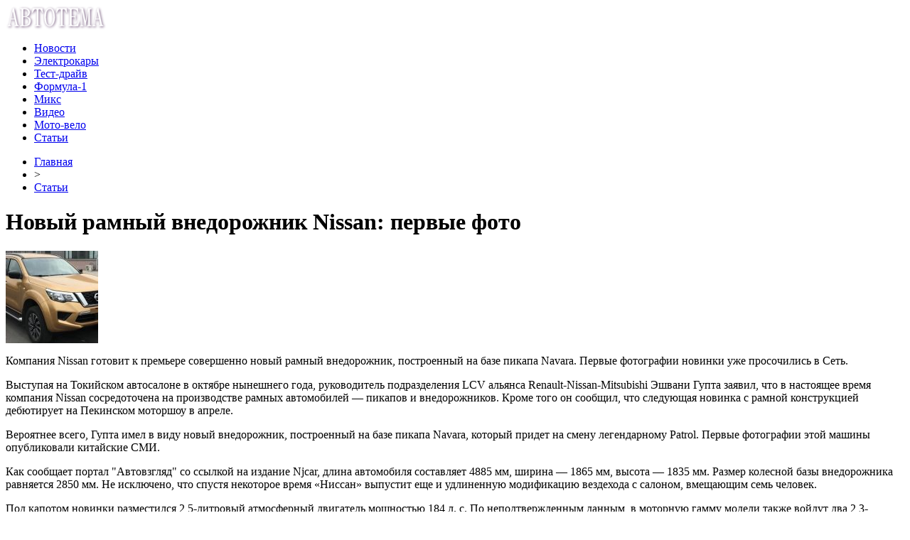

--- FILE ---
content_type: text/html; charset=UTF-8
request_url: http://siat.ru/novyj-ramnyj-vnedorozhnik-nissan-pervye-foto/
body_size: 9175
content:
<!DOCTYPE html PUBLIC "-//W3C//DTD XHTML 1.0 Transitional//EN" "http://www.w3.org/TR/xhtml1/DTD/xhtml1-transitional.dtd">
<html xmlns="http://www.w3.org/1999/xhtml">
<head>
<meta http-equiv="Content-Type" content="text/html; charset=utf-8" />

<title>Новый рамный внедорожник Nissan: первые фото</title>
<meta name="description" content="Компания Nissan готовит к премьере совершенно новый рамный внедорожник, построенный на базе пикапа Navara. Первые фотографии новинки уже просочились в Сеть. Выступая на Токийском автосалоне в октябре нынешнего года, руководитель подразделения LCV альянса Renault-Nissan-Mitsubishi Эшвани Гупта заявил, что в настоящее время компания Nissan сосредоточена на производстве рамных автомобилей — пикапов и внедорожников." />


<link rel="Shortcut Icon" href="http://siat.ru/favicon.png" type="image/x-icon" />
<link rel="alternate" type="application/rss+xml" title="АвтоТема - RSS" href="http://siat.ru/feed/" />
<link rel="stylesheet" href="http://siat.ru/wp-content/themes/avto/style.css" type="text/css" />
<script src="//ajax.googleapis.com/ajax/libs/jquery/2.1.4/jquery.min.js"></script>
<link href='http://fonts.googleapis.com/css?family=Cuprum:400,400italic&subset=cyrillic' rel='stylesheet' type='text/css'><meta name='robots' content='max-image-preview:large' />
<style id='classic-theme-styles-inline-css' type='text/css'>
/*! This file is auto-generated */
.wp-block-button__link{color:#fff;background-color:#32373c;border-radius:9999px;box-shadow:none;text-decoration:none;padding:calc(.667em + 2px) calc(1.333em + 2px);font-size:1.125em}.wp-block-file__button{background:#32373c;color:#fff;text-decoration:none}
</style>
<style id='global-styles-inline-css' type='text/css'>
body{--wp--preset--color--black: #000000;--wp--preset--color--cyan-bluish-gray: #abb8c3;--wp--preset--color--white: #ffffff;--wp--preset--color--pale-pink: #f78da7;--wp--preset--color--vivid-red: #cf2e2e;--wp--preset--color--luminous-vivid-orange: #ff6900;--wp--preset--color--luminous-vivid-amber: #fcb900;--wp--preset--color--light-green-cyan: #7bdcb5;--wp--preset--color--vivid-green-cyan: #00d084;--wp--preset--color--pale-cyan-blue: #8ed1fc;--wp--preset--color--vivid-cyan-blue: #0693e3;--wp--preset--color--vivid-purple: #9b51e0;--wp--preset--gradient--vivid-cyan-blue-to-vivid-purple: linear-gradient(135deg,rgba(6,147,227,1) 0%,rgb(155,81,224) 100%);--wp--preset--gradient--light-green-cyan-to-vivid-green-cyan: linear-gradient(135deg,rgb(122,220,180) 0%,rgb(0,208,130) 100%);--wp--preset--gradient--luminous-vivid-amber-to-luminous-vivid-orange: linear-gradient(135deg,rgba(252,185,0,1) 0%,rgba(255,105,0,1) 100%);--wp--preset--gradient--luminous-vivid-orange-to-vivid-red: linear-gradient(135deg,rgba(255,105,0,1) 0%,rgb(207,46,46) 100%);--wp--preset--gradient--very-light-gray-to-cyan-bluish-gray: linear-gradient(135deg,rgb(238,238,238) 0%,rgb(169,184,195) 100%);--wp--preset--gradient--cool-to-warm-spectrum: linear-gradient(135deg,rgb(74,234,220) 0%,rgb(151,120,209) 20%,rgb(207,42,186) 40%,rgb(238,44,130) 60%,rgb(251,105,98) 80%,rgb(254,248,76) 100%);--wp--preset--gradient--blush-light-purple: linear-gradient(135deg,rgb(255,206,236) 0%,rgb(152,150,240) 100%);--wp--preset--gradient--blush-bordeaux: linear-gradient(135deg,rgb(254,205,165) 0%,rgb(254,45,45) 50%,rgb(107,0,62) 100%);--wp--preset--gradient--luminous-dusk: linear-gradient(135deg,rgb(255,203,112) 0%,rgb(199,81,192) 50%,rgb(65,88,208) 100%);--wp--preset--gradient--pale-ocean: linear-gradient(135deg,rgb(255,245,203) 0%,rgb(182,227,212) 50%,rgb(51,167,181) 100%);--wp--preset--gradient--electric-grass: linear-gradient(135deg,rgb(202,248,128) 0%,rgb(113,206,126) 100%);--wp--preset--gradient--midnight: linear-gradient(135deg,rgb(2,3,129) 0%,rgb(40,116,252) 100%);--wp--preset--font-size--small: 13px;--wp--preset--font-size--medium: 20px;--wp--preset--font-size--large: 36px;--wp--preset--font-size--x-large: 42px;--wp--preset--spacing--20: 0.44rem;--wp--preset--spacing--30: 0.67rem;--wp--preset--spacing--40: 1rem;--wp--preset--spacing--50: 1.5rem;--wp--preset--spacing--60: 2.25rem;--wp--preset--spacing--70: 3.38rem;--wp--preset--spacing--80: 5.06rem;--wp--preset--shadow--natural: 6px 6px 9px rgba(0, 0, 0, 0.2);--wp--preset--shadow--deep: 12px 12px 50px rgba(0, 0, 0, 0.4);--wp--preset--shadow--sharp: 6px 6px 0px rgba(0, 0, 0, 0.2);--wp--preset--shadow--outlined: 6px 6px 0px -3px rgba(255, 255, 255, 1), 6px 6px rgba(0, 0, 0, 1);--wp--preset--shadow--crisp: 6px 6px 0px rgba(0, 0, 0, 1);}:where(.is-layout-flex){gap: 0.5em;}:where(.is-layout-grid){gap: 0.5em;}body .is-layout-flex{display: flex;}body .is-layout-flex{flex-wrap: wrap;align-items: center;}body .is-layout-flex > *{margin: 0;}body .is-layout-grid{display: grid;}body .is-layout-grid > *{margin: 0;}:where(.wp-block-columns.is-layout-flex){gap: 2em;}:where(.wp-block-columns.is-layout-grid){gap: 2em;}:where(.wp-block-post-template.is-layout-flex){gap: 1.25em;}:where(.wp-block-post-template.is-layout-grid){gap: 1.25em;}.has-black-color{color: var(--wp--preset--color--black) !important;}.has-cyan-bluish-gray-color{color: var(--wp--preset--color--cyan-bluish-gray) !important;}.has-white-color{color: var(--wp--preset--color--white) !important;}.has-pale-pink-color{color: var(--wp--preset--color--pale-pink) !important;}.has-vivid-red-color{color: var(--wp--preset--color--vivid-red) !important;}.has-luminous-vivid-orange-color{color: var(--wp--preset--color--luminous-vivid-orange) !important;}.has-luminous-vivid-amber-color{color: var(--wp--preset--color--luminous-vivid-amber) !important;}.has-light-green-cyan-color{color: var(--wp--preset--color--light-green-cyan) !important;}.has-vivid-green-cyan-color{color: var(--wp--preset--color--vivid-green-cyan) !important;}.has-pale-cyan-blue-color{color: var(--wp--preset--color--pale-cyan-blue) !important;}.has-vivid-cyan-blue-color{color: var(--wp--preset--color--vivid-cyan-blue) !important;}.has-vivid-purple-color{color: var(--wp--preset--color--vivid-purple) !important;}.has-black-background-color{background-color: var(--wp--preset--color--black) !important;}.has-cyan-bluish-gray-background-color{background-color: var(--wp--preset--color--cyan-bluish-gray) !important;}.has-white-background-color{background-color: var(--wp--preset--color--white) !important;}.has-pale-pink-background-color{background-color: var(--wp--preset--color--pale-pink) !important;}.has-vivid-red-background-color{background-color: var(--wp--preset--color--vivid-red) !important;}.has-luminous-vivid-orange-background-color{background-color: var(--wp--preset--color--luminous-vivid-orange) !important;}.has-luminous-vivid-amber-background-color{background-color: var(--wp--preset--color--luminous-vivid-amber) !important;}.has-light-green-cyan-background-color{background-color: var(--wp--preset--color--light-green-cyan) !important;}.has-vivid-green-cyan-background-color{background-color: var(--wp--preset--color--vivid-green-cyan) !important;}.has-pale-cyan-blue-background-color{background-color: var(--wp--preset--color--pale-cyan-blue) !important;}.has-vivid-cyan-blue-background-color{background-color: var(--wp--preset--color--vivid-cyan-blue) !important;}.has-vivid-purple-background-color{background-color: var(--wp--preset--color--vivid-purple) !important;}.has-black-border-color{border-color: var(--wp--preset--color--black) !important;}.has-cyan-bluish-gray-border-color{border-color: var(--wp--preset--color--cyan-bluish-gray) !important;}.has-white-border-color{border-color: var(--wp--preset--color--white) !important;}.has-pale-pink-border-color{border-color: var(--wp--preset--color--pale-pink) !important;}.has-vivid-red-border-color{border-color: var(--wp--preset--color--vivid-red) !important;}.has-luminous-vivid-orange-border-color{border-color: var(--wp--preset--color--luminous-vivid-orange) !important;}.has-luminous-vivid-amber-border-color{border-color: var(--wp--preset--color--luminous-vivid-amber) !important;}.has-light-green-cyan-border-color{border-color: var(--wp--preset--color--light-green-cyan) !important;}.has-vivid-green-cyan-border-color{border-color: var(--wp--preset--color--vivid-green-cyan) !important;}.has-pale-cyan-blue-border-color{border-color: var(--wp--preset--color--pale-cyan-blue) !important;}.has-vivid-cyan-blue-border-color{border-color: var(--wp--preset--color--vivid-cyan-blue) !important;}.has-vivid-purple-border-color{border-color: var(--wp--preset--color--vivid-purple) !important;}.has-vivid-cyan-blue-to-vivid-purple-gradient-background{background: var(--wp--preset--gradient--vivid-cyan-blue-to-vivid-purple) !important;}.has-light-green-cyan-to-vivid-green-cyan-gradient-background{background: var(--wp--preset--gradient--light-green-cyan-to-vivid-green-cyan) !important;}.has-luminous-vivid-amber-to-luminous-vivid-orange-gradient-background{background: var(--wp--preset--gradient--luminous-vivid-amber-to-luminous-vivid-orange) !important;}.has-luminous-vivid-orange-to-vivid-red-gradient-background{background: var(--wp--preset--gradient--luminous-vivid-orange-to-vivid-red) !important;}.has-very-light-gray-to-cyan-bluish-gray-gradient-background{background: var(--wp--preset--gradient--very-light-gray-to-cyan-bluish-gray) !important;}.has-cool-to-warm-spectrum-gradient-background{background: var(--wp--preset--gradient--cool-to-warm-spectrum) !important;}.has-blush-light-purple-gradient-background{background: var(--wp--preset--gradient--blush-light-purple) !important;}.has-blush-bordeaux-gradient-background{background: var(--wp--preset--gradient--blush-bordeaux) !important;}.has-luminous-dusk-gradient-background{background: var(--wp--preset--gradient--luminous-dusk) !important;}.has-pale-ocean-gradient-background{background: var(--wp--preset--gradient--pale-ocean) !important;}.has-electric-grass-gradient-background{background: var(--wp--preset--gradient--electric-grass) !important;}.has-midnight-gradient-background{background: var(--wp--preset--gradient--midnight) !important;}.has-small-font-size{font-size: var(--wp--preset--font-size--small) !important;}.has-medium-font-size{font-size: var(--wp--preset--font-size--medium) !important;}.has-large-font-size{font-size: var(--wp--preset--font-size--large) !important;}.has-x-large-font-size{font-size: var(--wp--preset--font-size--x-large) !important;}
.wp-block-navigation a:where(:not(.wp-element-button)){color: inherit;}
:where(.wp-block-post-template.is-layout-flex){gap: 1.25em;}:where(.wp-block-post-template.is-layout-grid){gap: 1.25em;}
:where(.wp-block-columns.is-layout-flex){gap: 2em;}:where(.wp-block-columns.is-layout-grid){gap: 2em;}
.wp-block-pullquote{font-size: 1.5em;line-height: 1.6;}
</style>
<script type="text/javascript" id="wp-postviews-cache-js-extra">
/* <![CDATA[ */
var viewsCacheL10n = {"admin_ajax_url":"http:\/\/siat.ru\/wp-admin\/admin-ajax.php","post_id":"6587"};
/* ]]> */
</script>
<script type="text/javascript" src="http://siat.ru/wp-content/plugins/post-views-counter-x/postviews-cache.js?ver=6.5.5" id="wp-postviews-cache-js"></script>
<link rel="canonical" href="http://siat.ru/novyj-ramnyj-vnedorozhnik-nissan-pervye-foto/" />
<link rel="alternate" type="application/json+oembed" href="http://siat.ru/wp-json/oembed/1.0/embed?url=http%3A%2F%2Fsiat.ru%2Fnovyj-ramnyj-vnedorozhnik-nissan-pervye-foto%2F" />
<link rel="alternate" type="text/xml+oembed" href="http://siat.ru/wp-json/oembed/1.0/embed?url=http%3A%2F%2Fsiat.ru%2Fnovyj-ramnyj-vnedorozhnik-nissan-pervye-foto%2F&#038;format=xml" />
</head>

<body>
<div id="wrap">
	<div id="header">
		<div id="headmenu">
			<div id="logo"><a href="http://siat.ru/"><img src="http://siat.ru/i/logo.png" alt="АвтоТема" /></a></div>
			<div id="menu">
				<ul>
					<li><a href="http://siat.ru/novosti/">Новости</a></li>
					<li><a href="http://siat.ru/elektrokary/">Электрокары</a></li>
					<li><a href="http://siat.ru/test-drajv/">Тест-драйв</a></li>
					<li><a href="http://siat.ru/formula-1/">Формула-1</a></li>
					<li><a href="http://siat.ru/miks/">Микс</a></li>
					<li><a href="http://siat.ru/video/">Видео</a></li>
					<li><a href="http://siat.ru/moto-velo/">Мото-вело</a></li>
					<li><a href="http://siat.ru/stati/">Статьи</a></li>
				</ul>
			</div>
		</div>

	</div>
	<div id="cont">
	<div id="main2">
	<div id="rubr"><div id="breadcrumb"><ul><li><a href="http://siat.ru">Главная</a></li><li>&gt;</li><li><a href="http://siat.ru/stati/">Статьи</a></li></ul></div></div>

		
		<div id="subgl"><h1>Новый рамный внедорожник Nissan: первые фото</h1></div>
	<div id="submain">
		<div id="subcont">
																<div class="suba"><img src="http://siat.ru/wp-content/uploads/2017/12/nisan-terra-130x130.jpg" alt="Новый рамный внедорожник Nissan: первые фото" title="Новый рамный внедорожник Nissan: первые фото" /></div>
					<p> 		 			Компания Nissan готовит к премьере совершенно новый рамный внедорожник,   построенный на базе пикапа Navara. Первые фотографии новинки уже   просочились в Сеть.		 	</p>
<p> 	 	 	Выступая на Токийском автосалоне в октябре нынешнего года, руководитель подразделения LCV альянса Renault-Nissan-Mitsubishi Эшвани Гупта заявил, что в настоящее время компания Nissan сосредоточена на производстве рамных автомобилей — пикапов и внедорожников. Кроме того он сообщил, что следующая новинка с рамной конструкцией дебютирует на Пекинском моторшоу в апреле.  </p>
<p>  	 Вероятнее всего, Гупта имел в виду новый внедорожник, построенный на базе пикапа Navara, который придет на смену легендарному Patrol. Первые фотографии этой машины опубликовали китайские СМИ.  </p>
<p>  	 Как сообщает портал &quot;Автовзгляд&quot; со ссылкой на издание Njcar, длина автомобиля составляет 4885 мм, ширина — 1865 мм, высота — 1835 мм. Размер колесной базы внедорожника равняется 2850 мм. Не исключено, что спустя некоторое время «Ниссан» выпустит еще и удлиненную модификацию вездехода с салоном, вмещающим семь человек.</p>
<p>  	 Под капотом новинки разместился 2,5-литровый атмосферный двигатель мощностью 184 л. с. По неподтвержденным данным, в моторную гамму модели также войдут два 2,3-литровых дизельных агрегата, развивающих 160 и 187 сил. Коробки передач — пятиступенчатая «механика», а также шести- и семидиапазонные «автоматы». Привод — на выбор покупателя — передний или полный.  </p>
<p>  	 Ранее предполагалось, что новый внедорожник получит название Xterra или Paladin. Однако, судя по шильдику на крышке багажника, автомобилю дали имя Terra. Премьера машины, как уже было сказано, состоится в апреле на Пекинском автосалоне. В каких странах будет продаваться модель, и входит ли в их число Россия — пока неизвестно.  </p>
<p>  	 Напомним, что Nissan Patrol, на смену которому придет новая Terra, покинул российский рынок в июне нынешнего года. По словам представителей марки, поставки были прекращены, поскольку в компании намерены сосредоточиться на кроссоверах Qashqai, X-Trail и Murano. Если причина и вправду кроется в новой стратегии, то, возможно, «Терру» к нам вообще не привезут.  </p>
<p></p>
<p></p>
<ul>
<li> 				<img decoding="async" src="http://siat.ru/wp-content/uploads/2017/12/q.jpg" alt="Новый рамный внедорожник Nissan: первые фото" title="Новый рамный внедорожник Nissan: первые фото"/> 			</li>
</ul>
<p><!--noindex--><a href="http://siat.ru/red.php?http://avtosreda.ru/news-common/NovyyramnyyvnedorozhnikNissanpervyefoto/" rel="nofollow" target="_blank">Источник</a><!--/noindex--></p>
						</div>
	</div>
	
	<!--noindex-->
	<div style="text-align:center;margin-top:14px;">

	</div>

	<div id="socpanel" style="margin-top:14px;">
		<div id="newsman">Автор: Елена Кравец</div>
		<div id="newstime">16.12.2017 (03:23)</div>
		<div id="istax"></div>
		<div id="social"><div id="delilka">
	<img src="http://siat.ru/wp-content/themes/avto/modules/soc/vk.png" width="18" height="18" title="Поделиться ссылкой ВКонтакте" style="cursor:pointer;" onclick="window.open('http://vkontakte.ru/share.php?url=http://siat.ru/novyj-ramnyj-vnedorozhnik-nissan-pervye-foto/','gener','width=500,height=400,top='+((screen.height-400)/2)+',left='+((screen.width-500)/2)+',toolbar=no,location=no,directories=no,status=no,menubar=no,scrollbars=no,resizable=no')" />
	<img src="http://siat.ru/wp-content/themes/avto/modules/soc/fb.png" width="18" height="18" title="Поделиться ссылкой в Facebook" style="cursor:pointer;" onclick="window.open('http://www.facebook.com/sharer.php?u=http://siat.ru/novyj-ramnyj-vnedorozhnik-nissan-pervye-foto/','gener','width=500,height=400,top='+((screen.height-400)/2)+',left='+((screen.width-500)/2)+',toolbar=no,location=no,directories=no,status=no,menubar=no,scrollbars=no,resizable=no')" />
	<a href="http://siat.ru/red.php?http://twitter.com/home?status=Новый рамный внедорожник Nissan: первые фото - http://siat.ru/novyj-ramnyj-vnedorozhnik-nissan-pervye-foto/" target="_blank" rel="nofollow"><img src="http://siat.ru/wp-content/themes/avto/modules/soc/tw.png" width="18" height="18" title="Поделиться ссылкой в Twitter" /></a>
	<img src="http://siat.ru/wp-content/themes/avto/modules/soc/mm.png" width="18" height="18" title="Поделиться ссылкой в Моем Мире" style="cursor:pointer;" onclick="window.open('http://connect.mail.ru/share?share_url=http://siat.ru/novyj-ramnyj-vnedorozhnik-nissan-pervye-foto/','gener','width=512,height=332,top='+((screen.height-332)/2)+',left='+((screen.width-512)/2)+',toolbar=no,location=no,directories=no,status=no,menubar=no,scrollbars=no,resizable=no')" />
	<img src="http://siat.ru/wp-content/themes/avto/modules/soc/od.png" width="18" height="18" title="Поделиться ссылкой в Одноклассниках" style="cursor:pointer;" onclick="window.open('http://www.odnoklassniki.ru/dk?st.cmd=addShare&st.s=0&st._surl==http://siat.ru/novyj-ramnyj-vnedorozhnik-nissan-pervye-foto/','gener','width=580,height=420,top='+((screen.height-420)/2)+',left='+((screen.width-580)/2)+',toolbar=no,location=no,directories=no,status=no,menubar=no,scrollbars=no,resizable=no')" />
</div></div>
	</div>
	<!--/noindex-->
	

	
	<div id="alsor">
			<p>Читайте также:</p>
			<ul>
						<li><a href="http://siat.ru/sovremennye-texnologii-i-stil-omoda-c5/">Современные технологии и стиль OMODA C5</a></li>
						<li><a href="http://siat.ru/the-skoda-yeti-that-quirky-car-that-got-everything-right/">The Skoda Yeti: That Quirky Car That Got Everything Right</a></li>
						<li><a href="http://siat.ru/malenkij-geroj-bolshoj-strany-texnicheskij-portret-oki/">Маленький Герой Большой Страны: Технический Портрет «Оки»</a></li>
						<li><a href="http://siat.ru/from-rugged-beginnings-to-modern-majesty-the-trailblazers-legacy/">From Rugged Beginnings to Modern Majesty: The Trailblazer's Legacy</a></li>
						<li><a href="http://siat.ru/pogruzhenie-v-mir-novyx-kvadrociklov-sovety-byvalogo/">Погружение в мир новых квадроциклов: советы бывалого</a></li>
						</ul>
	</div>
	

	
	</div>

	</div>
	
<div id="sidebar2">
		<div id="partnews">
			<div class="catred"><p><a href="http://siat.ru/novosti/">Новости</a></p></div>
			<div id="partnewsx">
						<p style="margin-bottom:8px;text-align:left;"><img src="http://siat.ru/i/partnews.jpg" align="left" alt="" /><a href="http://siat.ru/standartnyj-bentley-bentayga-pobil-rekord-pajks-pik/">Стандартный Bentley Bentayga побил рекорд Пайкс Пик</a></p>
						<p style="margin-bottom:8px;text-align:left;"><img src="http://siat.ru/i/partnews.jpg" align="left" alt="" /><a href="http://siat.ru/audi-otmenila-prezentaciyu-elektricheskogo-krossovera-e-tron/">Audi отменила презентацию электрического кроссовера e-tron</a></p>
						<p style="margin-bottom:8px;text-align:left;"><img src="http://siat.ru/i/partnews.jpg" align="left" alt="" /><a href="http://siat.ru/nazvan-vozrast-tipichnogo-rossijskogo-avtolyubitelya/">Назван возраст типичного российского автолюбителя</a></p>
						<p style="margin-bottom:8px;text-align:left;"><img src="http://siat.ru/i/partnews.jpg" align="left" alt="" /><a href="http://siat.ru/znachok-invalid-mozhno-budet-ispolzovat-na-lyuboj-mashine/">Значок «Инвалид» можно будет использовать на любой машине</a></p>
						<p style="margin-bottom:8px;text-align:left;"><img src="http://siat.ru/i/partnews.jpg" align="left" alt="" /><a href="http://siat.ru/video-iz-za-chego-podushki-bezopasnosti-mogut-srabotat-samoproizvolno/">Видео: Из-за чего подушки безопасности могут сработать самопроизвольно</a></p>
						</div>
		</div>
		
		<div id="partnews">
			<div class="catred"><p><a href="http://siat.ru/elektrokary/">Электрокары</a></p></div>
			<div id="partnewsx">
						<p style="margin-bottom:8px;text-align:left;"><img src="http://siat.ru/i/partnews.jpg" align="left" alt="" /><a href="http://siat.ru/toyota-postroila-elektrokar-dlya-lyudej-v-invalidnoj-kolyaske/">Toyota построила электрокар для людей в инвалидной коляске</a></p>
						<p style="margin-bottom:8px;text-align:left;"><img src="http://siat.ru/i/partnews.jpg" align="left" alt="" /><a href="http://siat.ru/pervyj-elektrokar-porsche-vyveli-na-nyurburgring/">Первый электрокар Porsche вывели на Нюрбургринг</a></p>
						<p style="margin-bottom:8px;text-align:left;"><img src="http://siat.ru/i/partnews.jpg" align="left" alt="" /><a href="http://siat.ru/zaz-xochet-stat-konkurentom-tesla/">ЗАЗ хочет стать конкурентом Tesla</a></p>
						<p style="margin-bottom:8px;text-align:left;"><img src="http://siat.ru/i/partnews.jpg" align="left" alt="" /><a href="http://siat.ru/zhitel-minska-sdelal-iz-starogo-sitroena-teslu/">Житель Минска сделал из старого Ситроена «Теслу»</a></p>
						<p style="margin-bottom:8px;text-align:left;"><img src="http://siat.ru/i/partnews.jpg" align="left" alt="" /><a href="http://siat.ru/elektrokar-tesla-model-s-prevratyat-v-universal/">Электрокар Tesla Model S превратят в универсал</a></p>
						</div>
		</div>
		
		<div id="partnews">
			<div class="catred"><p><a href="http://siat.ru/test-drajv/">Тест-драйв</a></p></div>
			<div id="partnewsx">
						<p style="margin-bottom:8px;text-align:left;"><img src="http://siat.ru/i/partnews.jpg" align="left" alt="" /><a href="http://siat.ru/test-drajv-skoda-kodiaq-v-medvezhem-uglu/">Тест-драйв Skoda Kodiaq: В медвежьем углу</a></p>
						<p style="margin-bottom:8px;text-align:left;"><img src="http://siat.ru/i/partnews.jpg" align="left" alt="" /><a href="http://siat.ru/citroen-c-elysee-i-peugeot-301-edinstvo-protivopolozhnostej/">Citroen C-Elysee и Peugeot 301. Единство противоположностей</a></p>
						<p style="margin-bottom:8px;text-align:left;"><img src="http://siat.ru/i/partnews.jpg" align="left" alt="" /><a href="http://siat.ru/test-drajv-audi-sq5-mir-bez-elektrichestva/">Тест-драйв Audi SQ5: Мир без электричества</a></p>
						<p style="margin-bottom:8px;text-align:left;"><img src="http://siat.ru/i/partnews.jpg" align="left" alt="" /><a href="http://siat.ru/mazda-mx-5-generator-pozitiva/">Mazda MX-5. Генератор позитива</a></p>
						<p style="margin-bottom:8px;text-align:left;"><img src="http://siat.ru/i/partnews.jpg" align="left" alt="" /><a href="http://siat.ru/ford-ranger-xrabryj-malyj/">Ford Ranger. Храбрый малый</a></p>
						</div>
		</div>
		
		<div id="partnews">
			<div class="catred"><p><a href="http://siat.ru/formula-1/">Формула-1</a></p></div>
			<div id="partnewsx">
						<p style="margin-bottom:8px;text-align:left;"><img src="http://siat.ru/i/partnews.jpg" align="left" alt="" /><a href="http://siat.ru/gasli-edinstvennyj-plyus-v-tom-chto-ya-finishiroval/">Гасли: Единственный плюс в том, что я финишировал</a></p>
						<p style="margin-bottom:8px;text-align:left;"><img src="http://siat.ru/i/partnews.jpg" align="left" alt="" /><a href="http://siat.ru/alfonso-selish-primet-uchastie-v-testax-pirelli/">Альфонсо Селиш примет участие в тестах Pirelli</a></p>
						<p style="margin-bottom:8px;text-align:left;"><img src="http://siat.ru/i/partnews.jpg" align="left" alt="" /><a href="http://siat.ru/chempionskaya-press-konferenciya-lyuisa-xemiltona/">Чемпионская пресс-конференция Льюиса Хэмилтона</a></p>
						<p style="margin-bottom:8px;text-align:left;"><img src="http://siat.ru/i/partnews.jpg" align="left" alt="" /><a href="http://siat.ru/najdzhel-mensell-lyuis-mozhet-prevzojti-vse-rekordy/">Найджел Мэнселл: Льюис может превзойти все рекорды</a></p>
						<p style="margin-bottom:8px;text-align:left;"><img src="http://siat.ru/i/partnews.jpg" align="left" alt="" /><a href="http://siat.ru/brendon-xartli-dalshe-budet-tolko-luchshe/">Брендон Хартли: Дальше будет только лучше</a></p>
						</div>
		</div>
		
		<div id="partnews">
			<div class="catred"><p><a href="http://siat.ru/video/">Видео</a></p></div>
			<div id="partnewsx">
						<p style="margin-bottom:8px;text-align:left;"><img src="http://siat.ru/i/partnews.jpg" align="left" alt="" /><a href="http://siat.ru/nissan-anonsiroval-premeru-elektricheskogo-krossovera/">Nissan анонсировал премьеру электрического кроссовера</a></p>
						<p style="margin-bottom:8px;text-align:left;"><img src="http://siat.ru/i/partnews.jpg" align="left" alt="" /><a href="http://siat.ru/pervyj-elektricheskij-hummer-pokazali-na-video/">Первый электрический Hummer показали на видео</a></p>
						<p style="margin-bottom:8px;text-align:left;"><img src="http://siat.ru/i/partnews.jpg" align="left" alt="" /><a href="http://siat.ru/kak-ne-nado-sebya-vesti-posle-dtp-strannaya-avariya-s-akuroj/">Как не надо себя вести после ДТП — странная авария с Акурой</a></p>
						<p style="margin-bottom:8px;text-align:left;"><img src="http://siat.ru/i/partnews.jpg" align="left" alt="" /><a href="http://siat.ru/korolya-parkovki-na-shestikolesnom-brabuse-postavili-na-mesto/">Короля парковки на шестиколесном Брабусе поставили на место</a></p>
						<p style="margin-bottom:8px;text-align:left;"><img src="http://siat.ru/i/partnews.jpg" align="left" alt="" /><a href="http://siat.ru/posmotrite-kak-subaru-wrx-sti-stal-samym-bystrym-sedanom-nyurburgringa/">Посмотрите, как Subaru WRX STI стал самым быстрым седаном Нюрбургринга</a></p>
						</div>
		</div>
		
		<div id="partnews">
			<div class="catred"><p><a href="http://siat.ru/moto-velo/">Мото-вело</a></p></div>
			<div id="partnewsx">
						<p style="margin-bottom:8px;text-align:left;"><img src="http://siat.ru/i/partnews.jpg" align="left" alt="" /><a href="http://siat.ru/obzor-motocikla-yamaha-mt-07-2021-modelnogo-ryada/">Обзор мотоцикла Yamaha MT-07 2021 модельного ряда</a></p>
						<p style="margin-bottom:8px;text-align:left;"><img src="http://siat.ru/i/partnews.jpg" align="left" alt="" /><a href="http://siat.ru/obzor-obnovlennogo-motocikla-kawasaki-ninja-zx-10r-2021-goda/">Обзор обновленного мотоцикла Kawasaki Ninja ZX-10R 2021 года</a></p>
						<p style="margin-bottom:8px;text-align:left;"><img src="http://siat.ru/i/partnews.jpg" align="left" alt="" /><a href="http://siat.ru/kitajcy-pokazali-obnovlennyj-motocikl-hanway-nk-125-furious-2021/">Китайцы показали обновленный мотоцикл Hanway NK 125 Furious 2021</a></p>
						<p style="margin-bottom:8px;text-align:left;"><img src="http://siat.ru/i/partnews.jpg" align="left" alt="" /><a href="http://siat.ru/obzor-suzuki-hayabusa-gsx1300r-mc-2022-goda/">Обзор Suzuki Hayabusa GSX1300R MC 2022 года</a></p>
						<p style="margin-bottom:8px;text-align:left;"><img src="http://siat.ru/i/partnews.jpg" align="left" alt="" /><a href="http://siat.ru/pervyj-vzglyad-na-ducati-diavel-1260-s-black-and-steel-2022-goda/">Первый взгляд на Ducati Diavel 1260 S Black and Steel 2022 года</a></p>
							<p style="margin-bottom:8px;text-align:left;"><img src="http://siat.ru/i/partnews.jpg" align="left" alt="" /><a href="http://siat.ru/reports.html">Отчеты по Википедии</a></p>
			</div>
		</div>
		
		<div id="partnews">
			<div class="catred"><p><a href="http://siat.ru/stati/">Статьи</a></p></div>
			<div id="partnewsx">
						<p style="margin-bottom:8px;text-align:left;"><img src="http://siat.ru/i/partnews.jpg" align="left" alt="" /><a href="http://siat.ru/opublikovan-rejting-samyx-nenadyozhnyx-poderzhannyx-avtomobilej/">Опубликован рейтинг самых ненадёжных подержанных автомобилей</a></p>
						<p style="margin-bottom:8px;text-align:left;"><img src="http://siat.ru/i/partnews.jpg" align="left" alt="" /><a href="http://siat.ru/kitajcy-gotovyat-ogromnyj-elekricheskij-pikap-dlya-konkurencii-s-vozrozhdennym-hummer/">Китайцы готовят огромный элекрический пикап для конкуренции с возрожденным Hummer</a></p>
						<p style="margin-bottom:8px;text-align:left;"><img src="http://siat.ru/i/partnews.jpg" align="left" alt="" /><a href="http://siat.ru/novye-pravila-texosmotra-uprostyat-proceduru-i-povysyat-ego-stoimost/">Новые правила техосмотра упростят процедуру и повысят его стоимость</a></p>
						<p style="margin-bottom:8px;text-align:left;"><img src="http://siat.ru/i/partnews.jpg" align="left" alt="" /><a href="http://siat.ru/chechenskaya-kampaniya/">Чеченская кампания</a></p>
						<p style="margin-bottom:8px;text-align:left;"><img src="http://siat.ru/i/partnews.jpg" align="left" alt="" /><a href="http://siat.ru/kia-vnov-popytaetsya-pokorit-segment-predstavitelskix-sedanov-v-rossii/">Kia вновь попытается покорить сегмент представительских седанов в России</a></p>
						</div>
		</div>
		
		<div id="partnews">
			<div class="catred"><p><a href="http://siat.ru/miks/">Микс</a></p></div>
			<div id="partnewsx">
						<p style="margin-bottom:8px;text-align:left;"><img src="http://siat.ru/i/partnews.jpg" align="left" alt="" /><a href="http://siat.ru/sovremennye-texnologii-i-stil-omoda-c5/">Современные технологии и стиль OMODA C5</a></p>
						<p style="margin-bottom:8px;text-align:left;"><img src="http://siat.ru/i/partnews.jpg" align="left" alt="" /><a href="http://siat.ru/the-skoda-yeti-that-quirky-car-that-got-everything-right/">The Skoda Yeti: That Quirky Car That Got Everything Right</a></p>
						<p style="margin-bottom:8px;text-align:left;"><img src="http://siat.ru/i/partnews.jpg" align="left" alt="" /><a href="http://siat.ru/malenkij-geroj-bolshoj-strany-texnicheskij-portret-oki/">Маленький Герой Большой Страны: Технический Портрет «Оки»</a></p>
						<p style="margin-bottom:8px;text-align:left;"><img src="http://siat.ru/i/partnews.jpg" align="left" alt="" /><a href="http://siat.ru/from-rugged-beginnings-to-modern-majesty-the-trailblazers-legacy/">From Rugged Beginnings to Modern Majesty: The Trailblazer's Legacy</a></p>
						<p style="margin-bottom:8px;text-align:left;"><img src="http://siat.ru/i/partnews.jpg" align="left" alt="" /><a href="http://siat.ru/pogruzhenie-v-mir-novyx-kvadrociklov-sovety-byvalogo/">Погружение в мир новых квадроциклов: советы бывалого</a></p>
						</div>
		</div>

<div style="text-align:center;margin-top:15px;margin-bottom:15px;"><img src="http://1by.by/mails/siatru.png" /></div></div>

	<div id="podfoot">
		<div id="pdft">
			<div id="bestprop">
				<div id="bestzag"><p><img src="http://siat.ru/i/arka.png" align="left" style="margin-right:9px;">Интересное за неделю</p></div>
				<div id="besttext">
				<ul>
										<li><a href="http://siat.ru/sovremennye-texnologii-i-stil-omoda-c5/" title="Современные технологии и стиль OMODA C5">Современные технологии и стиль OMODA C5</a></li>	
										<li><a href="http://siat.ru/the-skoda-yeti-that-quirky-car-that-got-everything-right/" title="The Skoda Yeti: That Quirky Car That Got Everything Right">The Skoda Yeti: That Quirky Car That Got Everything Right</a></li>	
										<li><a href="http://siat.ru/malenkij-geroj-bolshoj-strany-texnicheskij-portret-oki/" title="Маленький Герой Большой Страны: Технический Портрет «Оки»">Маленький Герой Большой Страны: Технический Портрет «Оки»</a></li>	
										<li><a href="http://siat.ru/from-rugged-beginnings-to-modern-majesty-the-trailblazers-legacy/" title="From Rugged Beginnings to Modern Majesty: The Trailblazer's Legacy">From Rugged Beginnings to Modern Majesty: The Trailblazer's Legacy</a></li>	
									</ul>
				</div>
			</div>
			<div id="subscr">
				<div id="bestzag"><p><img src="http://siat.ru/i/arka.png" align="left" style="margin-right:9px;">Подпишитесь на новости</p></div>
				<div id="subtext"><p>Чтобы всегда быть в курсе наших новостей<br/> и обзоров - просто подпишитесь на нашу<br/>рассылку новостей.</p></div>
				<div id="subpole">
				<form action="http://siat.ru/" method="post">
					<div id="subinp"><input type="text" id="subvst" value="Введите Ваш E-MAIL" tabindex="1" onfocus="if (this.value=='Введите Ваш E-MAIL') this.value='' " onblur="if (this.value==''){this.value='Введите Ваш E-MAIL'}"></div>
					<div id="subbtn"><input name="submit" type="submit" id="subr" tabindex="2" value="" /></div>
				</form>
				</div>
			</div>
		</div>
	</div>
</div>

	<div id="footer">
		<div id="vnfoot">
		<div id="footmenu">
				<ul>
					<li><a href="http://siat.ru/">Главная</a></li>
					<li><a href="http://siat.ru/novosti/">Новости</a></li>
					<li><a href="http://siat.ru/elektrokary/">Электрокары</a></li>
					<li><a href="http://siat.ru/test-drajv/">Тест-драйв</a></li>
					<li><a href="http://siat.ru/formula-1/">Формула-1</a></li>
					<li><a href="http://siat.ru/miks/">Микс</a></li>
					<li><a href="http://siat.ru/video/">Видео</a></li>
					<li><a href="http://siat.ru/moto-velo/">Мото-вело</a></li>
					<li><a href="http://siat.ru/stati/">Статьи</a></li>
					<li><a href="http://siat.ru/sitemap.xml">XML</a></li>
					<li><a href="http://siat.ru/karta-sajta/">HTML</a></li>
				</ul>
		</div>
		</div>
	</div>

</div>

<!--noindex-->
<img src="https://mc.yandex.ru/watch/46050036" style="position:absolute; left:-9999px;" alt="" /><!--/noindex-->
</body>
</html>